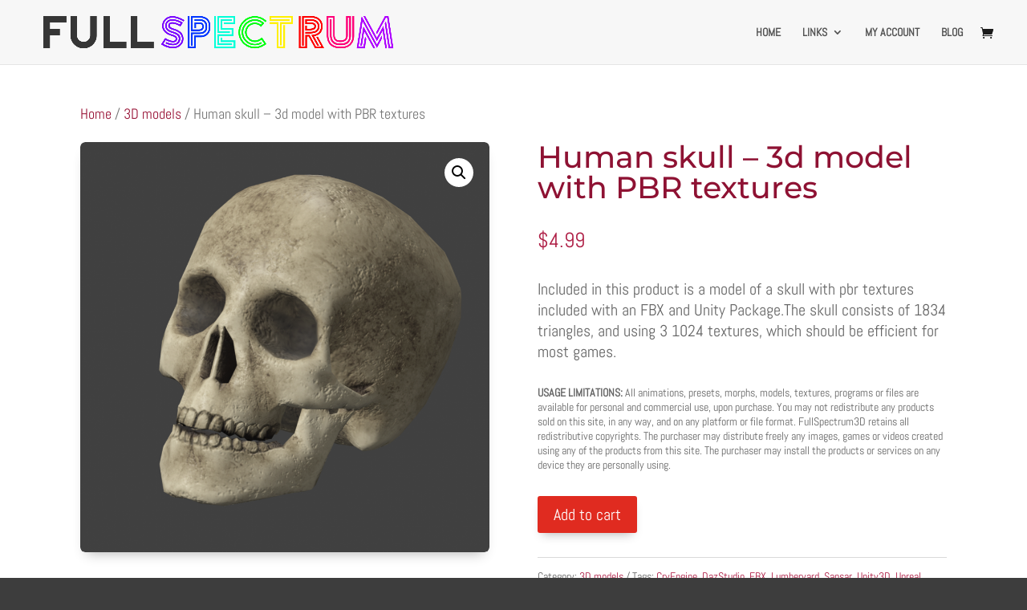

--- FILE ---
content_type: text/css
request_url: https://fullspectrum3d.com/wp-content/et-cache/593/et-core-unified-593.min.css?ver=1766310801
body_size: 297
content:
#top-menu li ul{width:330px;padding:0px 0px}#top-menu li li a{width:330px;padding:4px 12px}#top-menu li li{padding:0px 0px}#top-menu li.current-menu-item>a{color:#af1f46!important}#top-menu li.current-menu-ancestor>a{color:#af1f46!important}.nav li ul .current-menu-item a{color:#af1f46!important}.cvp-live-filter.cvp-button input[type=radio]:checked~div{background:#af1f46!important;border-radius:4px}.cvp-live-filter{text-align:center}div.btn{font-size:18px!important}.verticalCenter{display:flex;flex-direction:column;justify-content:center}.v-flex-align{display:flex;flex-direction:column;justify-content:center}.b-flex-align{display:flex;flex-direction:column;justify-content:flex-end}.t-flex-align{display:flex;flex-direction:column;justify-content:flex-start}body.woocommerce .entry-summary,body.woocommerce .woocommerce-product-gallery{padding-bottom:45px}.single-product #main-content .container:before,body.woocommerce-page #main-content .container:before{display:none}.single-product #left-area,body.woocommerce-page #left-area{width:100%;padding:0px!important}

--- FILE ---
content_type: text/css
request_url: https://fullspectrum3d.com/wp-content/et-cache/593/et-core-unified-cpt-deferred-593.min.css?ver=1766310802
body_size: 960
content:
.et-db #et-boc .et-l .et_pb_section_2.et_pb_section,.et-db #et-boc .et-l .et_pb_section_3.et_pb_section{padding-top:0px}.et-db #et-boc .et-l .et_pb_row_3.et_pb_row{padding-top:0px!important;padding-bottom:0px!important;padding-top:0px;padding-bottom:0px}.et-db #et-boc .et-l .et_pb_row_3,body.et-db #page-container .et-db #et-boc .et-l #et-boc .et-l .et_pb_row_3.et_pb_row,body.et_pb_pagebuilder_layout.single.et-db #page-container #et-boc .et-l #et-boc .et-l .et_pb_row_3.et_pb_row,body.et_pb_pagebuilder_layout.single.et_full_width_page.et-db #page-container #et-boc .et-l .et_pb_row_3.et_pb_row,.et-db #et-boc .et-l .et_pb_row_4,body.et-db #page-container .et-db #et-boc .et-l #et-boc .et-l .et_pb_row_4.et_pb_row,body.et_pb_pagebuilder_layout.single.et-db #page-container #et-boc .et-l #et-boc .et-l .et_pb_row_4.et_pb_row,body.et_pb_pagebuilder_layout.single.et_full_width_page.et-db #page-container #et-boc .et-l .et_pb_row_4.et_pb_row,.et-db #et-boc .et-l .et_pb_row_5,body.et-db #page-container .et-db #et-boc .et-l #et-boc .et-l .et_pb_row_5.et_pb_row,body.et_pb_pagebuilder_layout.single.et-db #page-container #et-boc .et-l #et-boc .et-l .et_pb_row_5.et_pb_row,body.et_pb_pagebuilder_layout.single.et_full_width_page.et-db #page-container #et-boc .et-l .et_pb_row_5.et_pb_row{width:100%}.et-db #et-boc .et-l .et_pb_wc_cart_notice_1 .woocommerce-message,.et-db #et-boc .et-l .et_pb_wc_cart_notice_1 .woocommerce-info,.et-db #et-boc .et-l .et_pb_wc_cart_notice_1 .woocommerce-error{border-radius:10px 10px 10px 10px;overflow:hidden;padding-top:15px!important;padding-right:15px!important;padding-bottom:15px!important;padding-left:15px!important;margin-top:0em!important;margin-right:0em!important;margin-bottom:2em!important;margin-left:0em!important;box-shadow:0px 12px 18px -6px rgba(0,0,0,0.3)!important}.et-db #et-boc .et-l .et_pb_row_4.et_pb_row{padding-top:0px!important;padding-top:0px}.et-db #et-boc .et-l .et_pb_wc_images_1 div.images ol.flex-control-thumbs.flex-control-nav li,.et-db #et-boc .et-l .et_pb_wc_images_1 .flex-viewport,.et-db #et-boc .et-l .et_pb_wc_images_1 .woocommerce-product-gallery--without-images .woocommerce-product-gallery__wrapper,.et-db #et-boc .et-l .et_pb_wc_images_1 .woocommerce-product-gallery>div:not(.flex-viewport) .woocommerce-product-gallery__image,.et-db #et-boc .et-l .et_pb_wc_images_1 .woocommerce-product-gallery>.woocommerce-product-gallery__wrapper .woocommerce-product-gallery__image,.et-db #et-boc .et-l .et_pb_wc_images_1 .woocommerce-product-gallery .woocommerce-product-gallery__wrapper .woocommerce-product-gallery__image{border-radius:6px 6px 6px 6px;overflow:hidden}.et-db #et-boc .et-l .et_pb_wc_images_1 div.images ol.flex-control-thumbs.flex-control-nav li,.et-db #et-boc .et-l .et_pb_wc_images_1 .flex-viewport,.et-db #et-boc .et-l .et_pb_wc_images_1 .woocommerce-product-gallery--without-images .woocommerce-product-gallery__wrapper,.et-db #et-boc .et-l .et_pb_wc_images_1 .woocommerce-product-gallery>div:not(.flex-viewport) .woocommerce-product-gallery__image,.et-db #et-boc .et-l .et_pb_wc_images_1 .woocommerce-product-gallery>.woocommerce-product-gallery__wrapper .woocommerce-product-gallery__image{box-shadow:0px 9px 15px -8px rgba(0,0,0,0.3)!important}.et-db #et-boc .et-l .et_pb_wc_images_1 ul.products li.product span.onsale,.et-db #et-boc .et-l .et_pb_wc_upsells_1 ul.products li.product span.onsale,.et-db #et-boc .et-l .et_pb_wc_related_products_1 ul.products li.product span.onsale{padding-top:6px!important;padding-right:18px!important;padding-bottom:6px!important;padding-left:18px!important;margin-top:0px!important;margin-right:0px!important;margin-bottom:0px!important;margin-left:0px!important}.et-db #et-boc .et-l .et_pb_wc_rating_1{margin-top:0em!important;margin-right:0em!important;margin-bottom:1.618em!important;margin-left:0em!important}.et-db #et-boc .et-l .et_pb_wc_rating_1 .star-rating,.et-db #et-boc .et-l .et_pb_wc_upsells_1 ul.products li.product .star-rating,.et-db #et-boc .et-l .et_pb_wc_related_products_1 ul.products li.product .star-rating{width:calc(5.4em + (0px * 4))}.et-db #et-boc .et-l .et_pb_wc_description_2 p,.et-db #et-boc .et-l .et_pb_wc_description_2,.et-db #et-boc .et-l .et_pb_wc_description_3 p{line-height:1.3em}.et-db #et-boc .et-l .et_pb_wc_description_3{font-size:14px;line-height:1.3em}body.et-db #page-container #et-boc .et-l .et_pb_section .et_pb_wc_add_to_cart_1 .button{color:#ffffff!important;border-width:0px!important;background-color:#e02b20!important}body.et-db #page-container #et-boc .et-l .et_pb_section .et_pb_wc_add_to_cart_1 .button,body.et-db #page-container #et-boc .et-l .et_pb_section .et_pb_wc_add_to_cart_1 .button:hover{padding:0.3em 1em!important}body.et-db #page-container #et-boc .et-l .et_pb_section .et_pb_wc_add_to_cart_1 .button:before,body.et-db #page-container #et-boc .et-l .et_pb_section .et_pb_wc_add_to_cart_1 .button:after{display:none!important}.et-db #et-boc .et-l .et_pb_wc_add_to_cart_1 .button{box-shadow:0px 7px 13px -6px rgba(0,0,0,0.3)!important}.et-db #et-boc .et-l .et_pb_wc_add_to_cart_1:hover{transform:translateX(0px) translateY(1px)!important}.et-db #et-boc .et-l .et_pb_wc_add_to_cart_1{transition:transform 300ms ease 0ms}.et-db #et-boc .et-l .et_pb_wc_meta_1:not(.et_pb_wc_no_categories).et_pb_wc_meta_layout_inline .sku_wrapper:after,.et-db #et-boc .et-l .et_pb_wc_meta_1:not(.et_pb_wc_no_tags).et_pb_wc_meta_layout_inline .sku_wrapper:after,.et-db #et-boc .et-l .et_pb_wc_meta_1:not(.et_pb_wc_no_tags).et_pb_wc_meta_layout_inline .posted_in:after{content:" / "}.et-db #et-boc .et-l .et_pb_wc_related_products_1.et_pb_module .et_shop_image{border-radius:10px 10px 10px 10px;overflow:hidden}.et-db #et-boc .et-l .et_pb_wc_related_products_1 .et_shop_image{box-shadow:0px 5px 7px -6px rgba(0,0,0,0.3)}